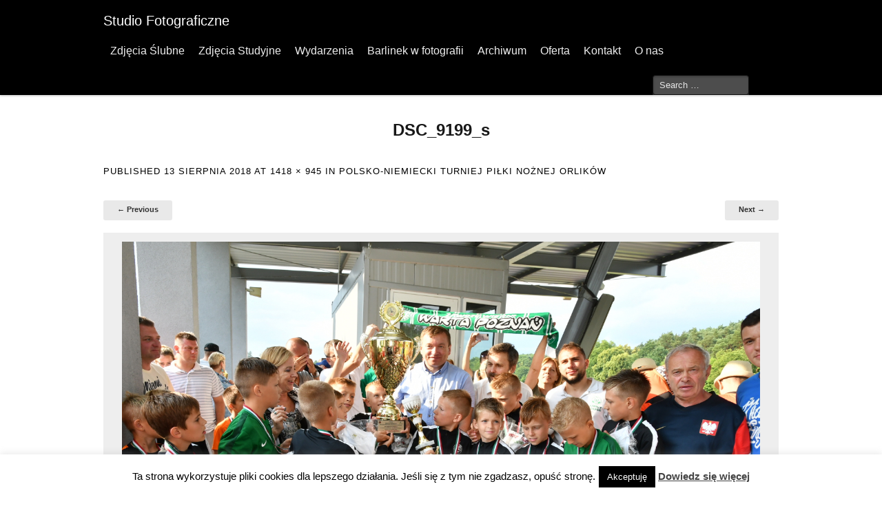

--- FILE ---
content_type: text/css
request_url: https://barlinek.info/wp-content/themes/mixfolio/css/globals.css
body_size: 3410
content:
/* -------------------------------------------------- 
    Table of Contents
-----------------------------------------------------
:: Reset & Standards
:: Typography
:: Links
:: Lists
:: Mobile-Friendly Grid
:: Tables
:: Misc
:: Block Grids
*/


/*	--------------------------------------------------
	:: Global Reset & Standards
	-------------------------------------------------- */
	
	/* 
		Eric Meyer's CSS Reset
		http://meyerweb.com/eric/tools/css/reset/ 
		v2.0 | 20110126
   		License: none (public domain)
	*/
	
	html, body, div, span, applet, object, iframe,
	h1, h2, h3, h4, h5, h6, p, blockquote, pre,
	a, abbr, acronym, address, big, cite, code,
	del, dfn, em, img, ins, kbd, q, s, samp,
	small, strike, strong, sub, sup, tt, var,
	b, u, i, center,
	dl, dt, dd, ol, ul, li,
	fieldset, form, label, legend,
	table, caption, tbody, tfoot, thead, tr, th, td,
	article, aside, canvas, details, embed, 
	figure, figcaption, footer, header, hgroup, 
	menu, nav, output, ruby, section, summary,
	time, mark, audio, video {
		margin: 0;
		padding: 0;
		border: 0;
		font: inherit;
		vertical-align: baseline;
	}
	html {
		font-size: 62.5%; 
	}
	/* HTML5 display-role reset for older browsers */
	article, aside, details, figcaption, figure, 
	footer, header, hgroup, menu, nav, section {
		display: block;
	}
	body {
		line-height: 1;
	}
	ol, ul {
		list-style: none;
	}
	blockquote, q {
		quotes: none;
	}
	blockquote:before, blockquote:after,
	q:before, q:after {
		content: '';
		content: none;
	}
	table {
		border-collapse: collapse;
		border-spacing: 0;
	}
	
	
	
	body { background: #fff; font-family: "Helvetica Neue", "HelveticaNeue", Helvetica, Arial, "Lucida Grande", sans-serif; font-size: 13px; line-height: 18px; color: #555; position: relative; -webkit-font-smoothing: antialiased; }
	

/*	--------------------------------------------------
    :: Typography
	-------------------------------------------------- */
	h1, h2, h3, h4, h5, h6, div.subheader {
		clear: both;
		color: #181818;
		font-weight: bold;
		line-height: 1.25
	}
	h1 a, h2 a, h3 a, h4 a, h5 a, h6 a { font-weight: inherit; }
	h1 { font-size: 46px; font-size: 4.6rem; margin-bottom: 12px;}
	h2 { font-size: 35px; font-size: 3.5rem; margin-bottom: 9px; }
	h3 { font-size: 28px; font-size: 2.8rem; margin-bottom: 9px; }
	h4,
	div.subheader {
		font-size: 21px;
		font-size: 2.1rem;
		margin-bottom: 3px;
	}
	h5 { font-size: 18px; font-size: 1.8rem; font-weight: normal; margin-bottom: 3px;  }
	h6 { font-size: 15px; font-size: 1.5rem; font-weight: normal; margin-bottom: 3px; }

	.subheader, .widget-title, #site-description, div.subheader { color: #777; font-weight: 300; margin-bottom: 24px; }
	.widget-title {	font-size: 16px; text-transform: uppercase; }
	#site-description { clear: both; font-size: 16px; margin: 0; }

	p,
	div.lead {
		line-height: 17px;
		margin: 0 0 18px;
	}
	p img { margin: 0; }
	p.lead,
	div.lead {
		font-size: 18px;
		font-size: 1.8rem;
		line-height: 24px;
	}
	
		/* Mobile */
		
		@media handheld, only screen and (max-width: 767px) {
			body, p {  font-size: 15px; font-size: 1.5rem; line-height: 1.4; }
		}
	
	em { font-style: italic; line-height: inherit; }
	strong { font-weight: bold; line-height: inherit; }
	small { font-size: 60%; line-height: inherit; }
	
	h1 small, h2 small, h3 small, h4 small, h5 small { color: #777; }
	
/*	Blockquotes  */
	blockquote, blockquote p { line-height: 20px; color: #777; }
	blockquote { margin: 0 0 18px; padding: 9px 20px 0 19px; border-left: 1px solid #ddd; }
	blockquote cite { display: block; font-size: 12px; font-size: 1.2rem; color: #555; }
	blockquote cite:before { content: "\2014 \0020"; }
	blockquote cite a, blockquote cite a:visited { color: #555; }
	
	address {
		margin-bottom: 18px;
	}
	
	hr { border: solid #ddd; border-width: 1px 0 0; clear: both; margin: 12px 0 18px; height: 0; }
	
	abbr, acronym { text-transform: uppercase; font-size: 90%; color: #222; border-bottom: 1px solid #ddd; cursor: help; }
	abbr { text-transform: none; }

	/**
 	 * Print styles.
	 *
	 * Inlined to avoid required HTTP connection: www.phpied.com/delay-loading-your-print-css/
	 * Credit to Paul Irish and HTML5 Boilerplate (html5boilerplate.com)
	 */
	@media print {
	  * { background: transparent !important; color: black !important; text-shadow: none !important; filter:none !important;
	  -ms-filter: none !important; } /* Black prints faster: sanbeiji.com/archives/953 */
	  p a, p a:visited { color: #444 !important; text-decoration: underline; }
	  p a[href]:after { content: " (" attr(href) ")"; }
	  abbr[title]:after { content: " (" attr(title) ")"; }
	  .ir a:after, a[href^="javascript:"]:after, a[href^="#"]:after { content: ""; }  /* Don't show links for images, or javascript/internal links */
	  pre, blockquote { border: 1px solid #999; page-break-inside: avoid; }
	  thead { display: table-header-group; } /* css-discuss.incutio.com/wiki/Printing_Tables */
	  tr, img { page-break-inside: avoid; }
	  @page { margin: 0.5cm; }
	  p, h2, h3 { orphans: 3; widows: 3; }
	  h2, h3{ page-break-after: avoid; }
	}


/*	--------------------------------------------------
	:: Links
	-------------------------------------------------- */
	a { color: #2a85e8; text-decoration: none; outline: 0; line-height: inherit; }
	a:hover { color: #11639d; }
	p a, p a:visited { line-height: inherit; }
	

/*	--------------------------------------------------
	:: Lists
	-------------------------------------------------- */
	ul, ol { margin-bottom: 18px; }
	ul { list-style: none outside; }
	ol { list-style: decimal; }
	ol, ul.square, ul.circle, ul.disc { margin-left: 30px; }
	ul.square { list-style: square outside; }
	ul.circle { list-style: circle outside; }
	ul.disc { list-style: disc outside; }
	ul ul, ol ol { margin: 4px 0 5px 30px; }
	li { margin-bottom: 12px; }
	ul.large li { line-height: 21px; }
	.entry-content ul ul,
	.entry-content ol ol,
	.entry-content ul ol,
	.entry-content ol ul {
		margin-bottom: 0;
	}
	.entry-content ul,
	.entry-content ol {
		margin-left: 30px;
	}
	.entry-content li {
		margin-bottom: 0;
	}
	.entry-content ul,
	.entry-content ul ul ul ul {
		list-style: disc;
	}
	.entry-content ul ul {
		list-style: circle;
	}
	.entry-content ul ul ul {
		list-style: square;
	}
	.entry-content ol,
	.entry-content ol ol ol ol {
		list-style: decimal;
	}
	.entry-content ol ol {
		list-style: upper-alpha;
	}
	.entry-content ol ol ol {
		list-style: lower-roman;
	}
	dl {
		margin: 0 0 18px;
	}
	dt {
		font-weight: 700;
	}
	dd {
		margin: 0 0 18px 18px;
	}

	
	
/* --------------------------------------------------
	:: Grid
	-------------------------------------------------- */

	.container { padding: 0px 20px; }
	
	.container:before, .container:after, .grid:before, .grid:after {
  	display: table;
  	content: "";
  	zoom: 1;
  	*display: inline;
	}
	.container:after, .grid:after {
	  clear: both;
	}
	
	.row, #branding .container { width: 100%; max-width: 980px; min-width: 727px; margin: 0 auto; }
	/* To fix the grid into a certain size, set max-width to width */
	.row .row { min-width: 0px; }
	
	.column, .columns { margin-left: 4.4%; float: left; min-height: 1px; position: relative; }
	.column:first-child, .columns:first-child { margin-left: 0px; }
	
	.grid .columns:nth-child(3n+1) { clear: left; margin-left: 0px; }
	
	.row .one.columns { width: 4.3%; }
	.row .two.columns { width: 13%; }
	.row .three.columns { width: 21.7%; }
	.row .four.columns { width: 30.4%; }
	.row .five.columns { width: 39.1%; }
	.row .six.columns { width: 47.8%; }
	.row .seven.columns { width: 56.5%; }
	.row .eight.columns { width: 65.2%; }
	.row .nine.columns { width: 73.9%; }
	.row .ten.columns { width: 82.6%; }
	.row .eleven.columns { width: 91.3%; }
	.row .twelve.columns { width: 100%; }
	
	.row .offset-by-one 	{ margin-left: 13.1%;  }
	.row .offset-by-two 	{ margin-left: 21.8%;  }
	.row .offset-by-three 	{ margin-left: 30.5%;  }
	.row .offset-by-four 	{ margin-left: 39.2%;  }
	.row .offset-by-five 	{ margin-left: 47.9%;  }
	.row .offset-by-six 	{ margin-left: 56.6%;  }
	.row .offset-by-seven 	{ margin-left: 65.3%;  }
	.row .offset-by-eight 	{ margin-left: 74.0%;  }
	.row .offset-by-nine 	{ margin-left: 82.7%;  }
	.row .offset-by-ten 	{ margin-left: 91.4%;  }
	/*.row .offset-by-eleven 	{ margin-left: 95.7%;  }*/
	
	.row .one.centered { margin-left: 47.9%; }
	.row .two.centered { margin-left: 43.5%; }
	.row .three.centered { margin-left: 39.2%; }
	.row .four.centered { margin-left: 34.8%; }
	.row .five.centered { margin-left: 30.5%; }
	.row .six.centered { margin-left: 26.1%; }
	.row .seven.centered { margin-left: 21.8%; }
	.row .eight.centered { margin-left: 17.4%; }
	.row .nine.centered { margin-left: 13.1%; }
	.row .ten.centered { margin-left: 8.7%; }
	.row .eleven.centered { margin-left: 4.3%; }

	.row .offset-by-one:first-child 	{ margin-left: 8.7%;  }
	.row .offset-by-two:first-child 	{ margin-left: 17.4%;  }
	.row .offset-by-three:first-child 	{ margin-left: 26.1%;  }
	.row .offset-by-four:first-child 	{ margin-left: 34.8%;  }
	.row .offset-by-five:first-child 	{ margin-left: 43.5%;  }
	.row .offset-by-six:first-child 	{ margin-left: 52.2%;  }
	.row .offset-by-seven:first-child 	{ margin-left: 60.9%;  }
	.row .offset-by-eight:first-child 	{ margin-left: 69.6%;  }
	.row .offset-by-nine:first-child 	{ margin-left: 78.3%;  }
	.row .offset-by-ten:first-child 	{ margin-left: 87%;  }
	.row .offset-by-eleven:first-child 	{ margin-left: 95.7%;  }
	
	img, object, embed { max-width: 100%; }
	img { -ms-interpolation-mode: bicubic; }
		
	
	/* Clear the columns automagically */
	/*
 .row:after, .clearfix:after { content: "."; display: block; height: 0; clear: both; visibility: hidden; }
	 .row:last-child:after { content: ""; }
	 * html .row, * html .clearfix { height: 1%; }
	 .row, .clearfix { display: inline-block; }
	 .row, .clearfix { display: block; }
*/
	 
	 /* Testing Nicolas Gallagher's micro clearfix */
	 .row:before, .row:after, .clearfix:before, .clearfix:after { content:""; display:table; }
	 .row:after, .clearfix:after { clear: both; }
	 .row, .clearfix { zoom: 1; }



/*	--------------------------------------------------
	:: Tables
	-------------------------------------------------- */
	table { background: #fff; -moz-border-radius: 3px; -webkit-border-radius: 3px; width: 100%; margin: 0 0 18px; border: 1px solid #ddd;  }
	
	table thead { background: #f5f5f5; }
	table thead tr th,
	table tbody tr td { font-size: 12px; line-height: 18px; text-align: left; }
	table thead tr th,
	table tbody tr th {
		color: #222;
		font-size: 14px;
		font-weight: bold;
		padding: 8px 10px 9px;
	}
	table thead tr th:first-child { border-left: none; }
	table thead tr th:last-child { border-right: none; }
	
	table thead tr {  }
	table tbody {  }
	table tbody tr {  }
	table tbody tr.even,
	table tbody tr.alt { background: #f9f9f9; }
	table tbody tr:nth-child(even) { background: #f9f9f9; }
	table tbody tr td,
	table tfoot tr td,
	table caption {
		border: none;
		color: #333;
		padding: 9px 10px;
		vertical-align: top;
	}

/* -------------------------------------------------- 
	:: Misc
---------------------------------------------------*/
	.left       { float: left; }
	.right      { float: right; }
	.hide     	{ display: none; }
	.highlight 	{ background: #ff0; }

	
	
/*	--------------------------------------------------
	:: Block grids
	
	These are 2-up, 3-up, 4-up and 5-up ULs, suited
	for repeating blocks of content. Add 'mobile' to
	them to switch them just like the layout grid
	(one item per line) on phones
	-------------------------------------------------- */
	
	.block-grid { display: block; overflow: hidden; }
	.block-grid li { display: block; height: auto; float: left; }
	
	.block-grid.two-up { margin-left: -4% }
	.block-grid.two-up li { margin-left: 4%; width: 46%; }
	
	.block-grid.three-up { margin-left: -2% }
	.block-grid.three-up li { margin-left: 2%; width: 31.3%; }
	
	.block-grid.four-up { margin-left: -2% }
	.block-grid.four-up li { margin-left: 2%; width: 23%; }
	
	.block-grid.five-up { margin-left: -1.5% }
	.block-grid.five-up li { margin-left: 1.5%; width: 18.5%; }
	